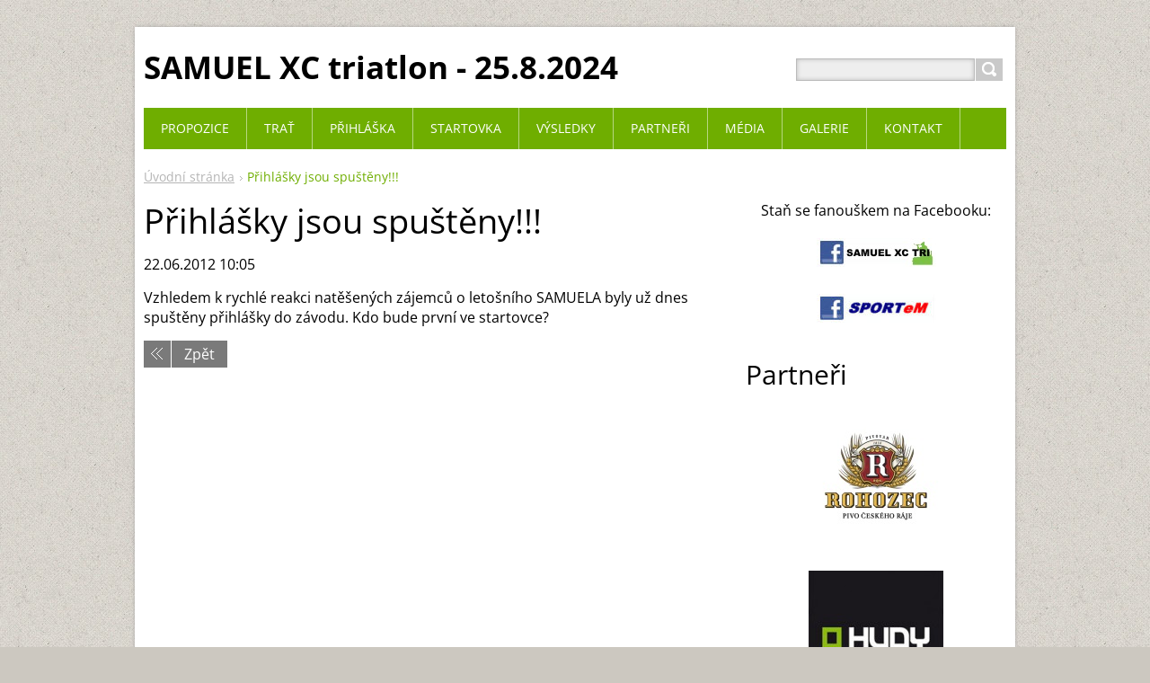

--- FILE ---
content_type: text/html; charset=UTF-8
request_url: https://www.samueltriatlon.cz/news/prihlasky-jsou-spusteny-/
body_size: 6926
content:
<!DOCTYPE html>
<!--[if IE 8]>    <html class="ie lt-ie10 lt-ie9 no-js" lang="cs"> <![endif]-->
<!--[if IE 9]>    <html class="ie lt-ie10 no-js" lang="cs"> <![endif]-->
<!--[if gt IE 9]><!-->
<html class="no-js" lang="cs">
<!--<![endif]-->
	<head>
		<base href="https://www.samueltriatlon.cz/">
  <meta charset="utf-8">
  <meta name="description" content="">
  <meta name="keywords" content="">
  <meta name="generator" content="Webnode">
  <meta name="apple-mobile-web-app-capable" content="yes">
  <meta name="apple-mobile-web-app-status-bar-style" content="black">
  <meta name="format-detection" content="telephone=no">
    <link rel="icon" type="image/svg+xml" href="/favicon.svg" sizes="any">  <link rel="icon" type="image/svg+xml" href="/favicon16.svg" sizes="16x16">  <link rel="icon" href="/favicon.ico"><link rel="canonical" href="https://www.samueltriatlon.cz/news/prihlasky-jsou-spusteny-/">
<script type="text/javascript">(function(i,s,o,g,r,a,m){i['GoogleAnalyticsObject']=r;i[r]=i[r]||function(){
			(i[r].q=i[r].q||[]).push(arguments)},i[r].l=1*new Date();a=s.createElement(o),
			m=s.getElementsByTagName(o)[0];a.async=1;a.src=g;m.parentNode.insertBefore(a,m)
			})(window,document,'script','//www.google-analytics.com/analytics.js','ga');ga('create', 'UA-797705-6', 'auto',{"name":"wnd_header"});ga('wnd_header.set', 'dimension1', 'W1');ga('wnd_header.set', 'anonymizeIp', true);ga('wnd_header.send', 'pageview');var _gaq = _gaq || [];
				  (function() {
					var ga = document.createElement('script'); ga.type = 'text/javascript'; ga.async = true;
					ga.src = ('https:' == location.protocol ? 'https://ssl' : 'https://www') + '.google-analytics.com/ga.js';
					var s = document.getElementsByTagName('script')[0]; s.parentNode.insertBefore(ga, s);
				  })(); _gaq.push(['_setAccount', 'UA-41484743-4']);_gaq.push(['_trackPageview']);_gaq.push(['_gat._anonymizeIp']);var pageTrackerAllTrackEvent=function(category,action,opt_label,opt_value){ga('send', 'event', category, action, opt_label, opt_value)};</script>
  <link rel="alternate" type="application/rss+xml" href="https://samueltriatlon.cz/rss/all.xml" title="">
<!--[if lte IE 9]><style type="text/css">.cke_skin_webnode iframe {vertical-align: baseline !important;}</style><![endif]-->
		<title>Přihlášky jsou spuštěny!!! :: SAMUEL XC triatlon - 25.8.2024</title>
		<meta name="robots" content="index, follow">
		<meta name="googlebot" content="index, follow">
		<meta name="viewport" content="width=device-width, initial-scale=1">
		<link href="https://d11bh4d8fhuq47.cloudfront.net/_system/skins/v11/50001444/css/style.css" rel="stylesheet" type="text/css" media="screen,projection,handheld,tv">
		<link href="https://d11bh4d8fhuq47.cloudfront.net/_system/skins/v11/50001444/css/ie8-style.css" rel="stylesheet" type="text/css" media="screen,projection,handheld,tv">
		<link href="https://d11bh4d8fhuq47.cloudfront.net/_system/skins/v11/50001444/css/print.css" rel="stylesheet" type="text/css" media="print">
		<script type="text/javascript">
			/* <![CDATA[ */
			var wnTplSettings = {};
			wnTplSettings.photogallerySlideshowStop  = 'Pozastavit prezentaci';
			wnTplSettings.photogallerySlideshowStart = 'Spustit prezentaci';
			/* ]]> */
		</script>
		<script type="text/javascript" src="https://d11bh4d8fhuq47.cloudfront.net/_system/skins/v11/50001444/js/functions.js"></script>
	
				<script type="text/javascript">
				/* <![CDATA[ */
					
					if (typeof(RS_CFG) == 'undefined') RS_CFG = new Array();
					RS_CFG['staticServers'] = new Array('https://d11bh4d8fhuq47.cloudfront.net/');
					RS_CFG['skinServers'] = new Array('https://d11bh4d8fhuq47.cloudfront.net/');
					RS_CFG['filesPath'] = 'https://www.samueltriatlon.cz/_files/';
					RS_CFG['filesAWSS3Path'] = 'https://3bdeeff3f7.cbaul-cdnwnd.com/45f7ef2f40ffe05577532b0824e80b9a/';
					RS_CFG['lbClose'] = 'Zavřít';
					RS_CFG['skin'] = 'default';
					if (!RS_CFG['labels']) RS_CFG['labels'] = new Array();
					RS_CFG['systemName'] = 'Webnode';
						
					RS_CFG['responsiveLayout'] = 1;
					RS_CFG['mobileDevice'] = 0;
					RS_CFG['labels']['copyPasteSource'] = 'Více zde:';
					
				/* ]]> */
				</script><style type="text/css">/* <![CDATA[ */#jb1445fg18lg9o {position: absolute;font-size: 13px !important;font-family: "Arial", helvetica, sans-serif !important;white-space: nowrap;z-index: 2147483647;-webkit-user-select: none;-khtml-user-select: none;-moz-user-select: none;-o-user-select: none;user-select: none;}#autl73nrf9 {position: relative;top: -14px;}* html #autl73nrf9 { top: -11px; }#autl73nrf9 a { text-decoration: none !important; }#autl73nrf9 a:hover { text-decoration: underline !important; }#f8hv4s03085 {z-index: 2147483647;display: inline-block !important;font-size: 16px;padding: 7px 59px 9px 59px;background: transparent url(https://d11bh4d8fhuq47.cloudfront.net/img/footer/footerButtonWebnodeHover.png?ph=3bdeeff3f7) top left no-repeat;height: 18px;cursor: pointer;}* html #f8hv4s03085 { height: 36px; }#f8hv4s03085:hover { background: url(https://d11bh4d8fhuq47.cloudfront.net/img/footer/footerButtonWebnode.png?ph=3bdeeff3f7) top left no-repeat; }#jt4xj429j2 { display: none; }#uh1imqjywt4 {z-index: 3000;text-align: left !important;position: absolute;height: 88px;font-size: 13px !important;color: #ffffff !important;font-family: "Arial", helvetica, sans-serif !important;overflow: hidden;cursor: pointer;}#uh1imqjywt4 a {color: #ffffff !important;}#bbidb51m {color: #36322D !important;text-decoration: none !important;font-weight: bold !important;float: right;height: 31px;position: absolute;top: 19px;right: 15px;cursor: pointer;}#b2d533ecs8oub3 { float: right; padding-right: 27px; display: block; line-height: 31px; height: 31px; background: url(https://d11bh4d8fhuq47.cloudfront.net/img/footer/footerButton.png?ph=3bdeeff3f7) top right no-repeat; white-space: nowrap; }#ba298k71cfbf6 { position: relative; left: 1px; float: left; display: block; width: 15px; height: 31px; background: url(https://d11bh4d8fhuq47.cloudfront.net/img/footer/footerButton.png?ph=3bdeeff3f7) top left no-repeat; }#bbidb51m:hover { color: #36322D !important; text-decoration: none !important; }#bbidb51m:hover #b2d533ecs8oub3 { background: url(https://d11bh4d8fhuq47.cloudfront.net/img/footer/footerButtonHover.png?ph=3bdeeff3f7) top right no-repeat; }#bbidb51m:hover #ba298k71cfbf6 { background: url(https://d11bh4d8fhuq47.cloudfront.net/img/footer/footerButtonHover.png?ph=3bdeeff3f7) top left no-repeat; }#i68n2l231i {padding-right: 11px;padding-right: 11px;float: right;height: 60px;padding-top: 18px;background: url(https://d11bh4d8fhuq47.cloudfront.net/img/footer/footerBubble.png?ph=3bdeeff3f7) top right no-repeat;}#ii4gfkm139 {float: left;width: 18px;height: 78px;background: url(https://d11bh4d8fhuq47.cloudfront.net/img/footer/footerBubble.png?ph=3bdeeff3f7) top left no-repeat;}* html #f8hv4s03085 { filter: progid:DXImageTransform.Microsoft.AlphaImageLoader(src='https://d11bh4d8fhuq47.cloudfront.net/img/footer/footerButtonWebnode.png?ph=3bdeeff3f7'); background: transparent; }* html #f8hv4s03085:hover { filter: progid:DXImageTransform.Microsoft.AlphaImageLoader(src='https://d11bh4d8fhuq47.cloudfront.net/img/footer/footerButtonWebnodeHover.png?ph=3bdeeff3f7'); background: transparent; }* html #i68n2l231i { height: 78px; background-image: url(https://d11bh4d8fhuq47.cloudfront.net/img/footer/footerBubbleIE6.png?ph=3bdeeff3f7);  }* html #ii4gfkm139 { background-image: url(https://d11bh4d8fhuq47.cloudfront.net/img/footer/footerBubbleIE6.png?ph=3bdeeff3f7);  }* html #b2d533ecs8oub3 { background-image: url(https://d11bh4d8fhuq47.cloudfront.net/img/footer/footerButtonIE6.png?ph=3bdeeff3f7); }* html #ba298k71cfbf6 { background-image: url(https://d11bh4d8fhuq47.cloudfront.net/img/footer/footerButtonIE6.png?ph=3bdeeff3f7); }* html #bbidb51m:hover #rbcGrSigTryButtonRight { background-image: url(https://d11bh4d8fhuq47.cloudfront.net/img/footer/footerButtonHoverIE6.png?ph=3bdeeff3f7);  }* html #bbidb51m:hover #rbcGrSigTryButtonLeft { background-image: url(https://d11bh4d8fhuq47.cloudfront.net/img/footer/footerButtonHoverIE6.png?ph=3bdeeff3f7);  }/* ]]> */</style><script type="text/javascript" src="https://d11bh4d8fhuq47.cloudfront.net/_system/client/js/compressed/frontend.package.1-3-108.js?ph=3bdeeff3f7"></script><style type="text/css"></style></head>
    <body>        <div id="mother">

            <!-- HEADER -->
            <div id="header" class="clearfix">
                <div class="box-logo">
                    <div id="logo"><a href="home/" title="Přejít na úvodní stránku."><span id="rbcSystemIdentifierLogo">SAMUEL XC triatlon - 25.8.2024</span></a></div>                </div>

                <p id="menu-mobile">
                    <a href="javascript:void(0);" data="#menuzone" id="showMenu">Menu<span class="ico-menu"></span></a>
                    <a href="javascript:void(0);" class="ico-search" id="showSearch">Vyhledávání</a>
                </p>
            </div>
            <!-- /HEADER -->

            <!-- MAIN -->
            <div id="main">

                <!-- NAVIGATOR -->
                <div id="pageNavigator" class="rbcContentBlock"><p class="breadcrumb"><a class="navFirstPage" href="/home/">Úvodní stránka</a>  <span class="arrow"> &gt; </span><span id="navCurrentPage">Přihlášky jsou spuštěny!!!</span></p></div>                <!-- /NAVIGATOR -->

                <div class="row">

                    <!-- CONTENT -->
                    <div class="col col-content">

                        

		

		<h1>Přihlášky jsou spuštěny!!!</h1>
		<p class="date">22.06.2012 10:05</p>
		<p>
	Vzhledem k rychlé reakci natěšených zájemců o letošního SAMUELA byly už dnes spuštěny přihlášky do závodu. Kdo bude první ve startovce?</p>

		
		
		<p class="back"><a href="archive/news/">Zpět</a></p>

		

		<div class="break"></div>

		
                    </div>
                    <!-- /CONTENT -->

                    <!-- SIDEBAR -->
                    <div class="col col-side">

                        

      		<div class="wysiwyg">

		<p style="text-align: center">Staň se fanouškem na Facebooku:</p>
<p style="text-align: center"><span style="display: none;">&nbsp;</span><a href="https://www.facebook.com/pages/SAMUEL-XC-triatlon/841307972631055" rel="nofollow" target="_blank"><img alt="" height="32" src="https://3bdeeff3f7.cbaul-cdnwnd.com/45f7ef2f40ffe05577532b0824e80b9a/200000058-9a3ab9b34a/samuel facebook.jpg" width="133"></a></p>
<p style="text-align: center"><a href="http://www.facebook.com/sporteminfo" rel="nofollow" target="_blank"><img alt="" height="32" src="https://3bdeeff3f7.cbaul-cdnwnd.com/45f7ef2f40ffe05577532b0824e80b9a/200000025-de297df252/sportem facebook.jpg" width="133"></a></p>


	        </div>

		

      		<div class="wysiwyg">

		<h2 style="cursor: default">Partneři</h2>
<p style="text-align: center; cursor: default"><a href="http://www.pivorohozec.cz" rel="nofollow" target="_blank"><img alt="" height="150" src="https://3bdeeff3f7.cbaul-cdnwnd.com/45f7ef2f40ffe05577532b0824e80b9a/200000059-b230eb32aa/rohozec 150x150.jpg" width="150"></a></p>
<p style="text-align: center; cursor: default"><a href="http://www.hudy.cz/" rel="nofollow" target="_blank"><img alt="" height="150" src="https://3bdeeff3f7.cbaul-cdnwnd.com/45f7ef2f40ffe05577532b0824e80b9a/200000064-58afd5aa48/hudy 150x150.jpg" width="150"></a></p>
<p style="text-align: center; cursor: default">&nbsp;</p>
<p style="text-align: center; cursor: default"><a href="http://www.sportem.info" rel="nofollow" target="_blank"><img alt="" height="33" src="https://3bdeeff3f7.cbaul-cdnwnd.com/45f7ef2f40ffe05577532b0824e80b9a/200000021-ecb53eea71/sportem.GIF" width="130"></a></p>
<p style="text-align: center; cursor: default">&nbsp;</p>
<p style="text-align: center; cursor: default">Média:</p>
<p style="text-align: center; cursor: default"><a href="http://www.kudyznudy.cz/?utm_source=kzn&amp;utm_medium=partneri_kzn&amp;utm_campaign=banner" rel="nofollow" title="Kudyznudy.cz - tipy na výlet"><img alt="Kudyznudy.cz - tipy na výlet" border="0" height="64" src="https://www.kudyznudy.cz/KzN/media/Onas/bannery/logo_kudyznudy.gif" width="150"> </a></p>


	        </div>

		
                        
                    </div>
                    <!-- /SIDEBAR -->

                </div><!-- /ROW -->

            </div>
            <!-- MAIN -->

            <!-- MENU -->
            


      <div id="menuzone" class="menu-main box-menumobile">


		<ul class="menu">
	<li class="first">

      <a href="/propozice/">

      <span>Propozice</span>

  </a>

  </li>
	<li>

      <a href="/trat/">

      <span>Trať</span>

  </a>

  </li>
	<li>

      <a href="/prihlaska/">

      <span>Přihláška</span>

  </a>

  </li>
	<li>

      <a href="/startovka/">

      <span>Startovka</span>

  </a>

  </li>
	<li>

      <a href="/vysledky/">

      <span>Výsledky</span>

  </a>

  
	<ul class="level1">
		<li class="first last">

      <a href="/vysledky/vysledky-2015/">

      <span>Výsledky 2015</span>

  </a>

  </li>
	</ul>
	</li>
	<li>

      <a href="/partneri/">

      <span>Partneři</span>

  </a>

  </li>
	<li>

      <a href="/media/">

      <span>Média</span>

  </a>

  </li>
	<li>

      <a href="/galerie/">

      <span>Galerie</span>

  </a>

  </li>
	<li class="last">

      <a href="/kontakt/">

      <span>Kontakt</span>

  </a>

  </li>
</ul>

      </div>

					
            <!-- /MENU -->

            <!-- SEARCH -->
            

		  <div id="searchBox" class="form-search">

		<form action="/search/" method="get" id="fulltextSearch">

		<div class="clearfix">
			<input type="text" name="text" id="fulltextSearchText">
			<input id="fulltextSearchButton" type="submit" value="Hledat">
		</div>

		</form>

	  </div>

		            <!-- /SEARCH -->

            <!-- FOOTER -->
            <div id="footerCover">
                <div id="footerMain">
                    <div class="row">
                        <div class="col grid-q col-q-1">
                            <div id="menu-lang">
                                <div id="languageSelect"></div>			
                            </div>
                            <!-- CONTACT -->
                            			
                            <!-- /CONTACT -->
                                                    </div>

                        <div class="col grid-q col-q-2">

                                                                                </div>

                        <div class="col grid-q col-q-3">
                                                                                </div>

                        <div class="col grid-q col-q-4">
                                                                                </div>
                    </div>
                </div>
                <div id="footerContent">
                    <p class="l">
                        <span id="rbcFooterText" class="rbcNoStyleSpan">© 1992-2024 SPORTeM</span>                    </p>
                    <p class="r">
                        <span class="rbcSignatureText"><a rel="nofollow" href="https://www.webnode.cz?utm_source=text&amp;utm_medium=footer&amp;utm_campaign=free1">Vytvořte si webové stránky zdarma!</a><a id="f8hv4s03085" rel="nofollow" href="https://www.webnode.cz?utm_source=button&amp;utm_medium=footer&amp;utm_campaign=free1"><span id="jt4xj429j2">Webnode</span></a></span>                    </p>
                </div>
            </div>
            <!-- /FOOTER -->

        </div>
        <div class="media"></div>
    <div id="rbcFooterHtml"></div><div style="display: none;" id="jb1445fg18lg9o"><span id="autl73nrf9">&nbsp;</span></div><div id="uh1imqjywt4" style="display: none;"><a href="https://www.webnode.cz?utm_source=window&amp;utm_medium=footer&amp;utm_campaign=free1" rel="nofollow"><div id="ii4gfkm139"><!-- / --></div><div id="i68n2l231i"><div><strong id="dclacli3cgd">Vytvořte si vlastní web zdarma!</strong><br /><span id="d06ah0oncohp1">Moderní webové stránky za 5 minut</span></div><span id="bbidb51m"><span id="ba298k71cfbf6"><!-- / --></span><span id="b2d533ecs8oub3">Vyzkoušet</span></span></div></a></div><script type="text/javascript">/* <![CDATA[ */var benojhp23adh = {sig: $('jb1445fg18lg9o'),prefix: $('autl73nrf9'),btn : $('f8hv4s03085'),win : $('uh1imqjywt4'),winLeft : $('ii4gfkm139'),winLeftT : $('e71f1cja'),winLeftB : $('i22hvc04mifg9e'),winRght : $('i68n2l231i'),winRghtT : $('a5gbp6f3c5d4843'),winRghtB : $('ja57dgq3e4ln3n'),tryBtn : $('bbidb51m'),tryLeft : $('ba298k71cfbf6'),tryRght : $('b2d533ecs8oub3'),text : $('d06ah0oncohp1'),title : $('dclacli3cgd')};benojhp23adh.sig.appendChild(benojhp23adh.btn);var da79peq2lcm571=0,jj7nc9d54=0,biqka1r1=0,e9590e82ggp,h44favs1cc342=$$('.rbcSignatureText')[0],ba1236b113=false,b8cc574ia;function i9s4ojg1m41mnf(){if (!ba1236b113 && pageTrackerAllTrackEvent){pageTrackerAllTrackEvent('Signature','Window show - web',benojhp23adh.sig.getElementsByTagName('a')[0].innerHTML);ba1236b113=true;}benojhp23adh.win.show();biqka1r1=benojhp23adh.tryLeft.offsetWidth+benojhp23adh.tryRght.offsetWidth+1;benojhp23adh.tryBtn.style.width=parseInt(biqka1r1)+'px';benojhp23adh.text.parentNode.style.width = '';benojhp23adh.winRght.style.width=parseInt(20+biqka1r1+Math.max(benojhp23adh.text.offsetWidth,benojhp23adh.title.offsetWidth))+'px';benojhp23adh.win.style.width=parseInt(benojhp23adh.winLeft.offsetWidth+benojhp23adh.winRght.offsetWidth)+'px';var wl=benojhp23adh.sig.offsetLeft+benojhp23adh.btn.offsetLeft+benojhp23adh.btn.offsetWidth-benojhp23adh.win.offsetWidth+12;if (wl<10){wl=10;}benojhp23adh.win.style.left=parseInt(wl)+'px';benojhp23adh.win.style.top=parseInt(jj7nc9d54-benojhp23adh.win.offsetHeight)+'px';clearTimeout(e9590e82ggp);}function gagr7feabb81(){e9590e82ggp=setTimeout('benojhp23adh.win.hide()',1000);}function ahyav13gh5fag(){var ph = RubicusFrontendIns.photoDetailHandler.lightboxFixed?document.getElementsByTagName('body')[0].offsetHeight/2:RubicusFrontendIns.getPageSize().pageHeight;benojhp23adh.sig.show();da79peq2lcm571=0;jj7nc9d54=0;if (h44favs1cc342&&h44favs1cc342.offsetParent){var obj=h44favs1cc342;do{da79peq2lcm571+=obj.offsetLeft;jj7nc9d54+=obj.offsetTop;} while (obj = obj.offsetParent);}if ($('rbcFooterText')){benojhp23adh.sig.style.color = $('rbcFooterText').getStyle('color');benojhp23adh.sig.getElementsByTagName('a')[0].style.color = $('rbcFooterText').getStyle('color');}benojhp23adh.sig.style.width=parseInt(benojhp23adh.prefix.offsetWidth+benojhp23adh.btn.offsetWidth)+'px';if (da79peq2lcm571<0||da79peq2lcm571>document.body.offsetWidth){da79peq2lcm571=(document.body.offsetWidth-benojhp23adh.sig.offsetWidth)/2;}if (da79peq2lcm571>(document.body.offsetWidth*0.55)){benojhp23adh.sig.style.left=parseInt(da79peq2lcm571+(h44favs1cc342?h44favs1cc342.offsetWidth:0)-benojhp23adh.sig.offsetWidth)+'px';}else{benojhp23adh.sig.style.left=parseInt(da79peq2lcm571)+'px';}if (jj7nc9d54<=0 || RubicusFrontendIns.photoDetailHandler.lightboxFixed){jj7nc9d54=ph-5-benojhp23adh.sig.offsetHeight;}benojhp23adh.sig.style.top=parseInt(jj7nc9d54-5)+'px';}function c07h1al662160a87(){if (b8cc574ia){clearTimeout(b8cc574ia);}b8cc574ia = setTimeout('ahyav13gh5fag()', 10);}Event.observe(window,'load',function(){if (benojhp23adh.win&&benojhp23adh.btn){if (h44favs1cc342){if (h44favs1cc342.getElementsByTagName("a").length > 0){benojhp23adh.prefix.innerHTML = h44favs1cc342.innerHTML + '&nbsp;';}else{benojhp23adh.prefix.innerHTML = '<a href="https://www.webnode.cz?utm_source=text&amp;utm_medium=footer&amp;utm_content=cz-web-0&amp;utm_campaign=signature" rel="nofollow">'+h44favs1cc342.innerHTML + '</a>&nbsp;';}h44favs1cc342.style.visibility='hidden';}else{if (pageTrackerAllTrackEvent){pageTrackerAllTrackEvent('Signature','Missing rbcSignatureText','www.samueltriatlon.cz');}}ahyav13gh5fag();setTimeout(ahyav13gh5fag, 500);setTimeout(ahyav13gh5fag, 1000);setTimeout(ahyav13gh5fag, 5000);Event.observe(benojhp23adh.btn,'mouseover',i9s4ojg1m41mnf);Event.observe(benojhp23adh.win,'mouseover',i9s4ojg1m41mnf);Event.observe(benojhp23adh.btn,'mouseout',gagr7feabb81);Event.observe(benojhp23adh.win,'mouseout',gagr7feabb81);Event.observe(benojhp23adh.win,'click',function(){if (pageTrackerAllTrackEvent){pageTrackerAllTrackEvent('Signature','Window click - web','Vytvořte si vlastní web zdarma!',0);}document/*bid0ae0b1kbdba*/.location.href='https://www.webnode.cz?utm_source=window&utm_medium=footer&utm_content=cz-web-0&utm_campaign=signature';});Event.observe(window, 'resize', c07h1al662160a87);Event.observe(document.body, 'resize', c07h1al662160a87);RubicusFrontendIns.addObserver({onResize: c07h1al662160a87});RubicusFrontendIns.addObserver({onContentChange: c07h1al662160a87});RubicusFrontendIns.addObserver({onLightboxUpdate: ahyav13gh5fag});Event.observe(benojhp23adh.btn, 'click', function(){if (pageTrackerAllTrackEvent){pageTrackerAllTrackEvent('Signature','Button click - web',benojhp23adh.sig.getElementsByTagName('a')[0].innerHTML);}});Event.observe(benojhp23adh.tryBtn, 'click', function(){if (pageTrackerAllTrackEvent){pageTrackerAllTrackEvent('Signature','Try Button click - web','Vytvořte si vlastní web zdarma!',0);}});}});RubicusFrontendIns.addFileToPreload('https://d11bh4d8fhuq47.cloudfront.net/img/footer/footerButtonWebnode.png?ph=3bdeeff3f7');RubicusFrontendIns.addFileToPreload('https://d11bh4d8fhuq47.cloudfront.net/img/footer/footerButton.png?ph=3bdeeff3f7');RubicusFrontendIns.addFileToPreload('https://d11bh4d8fhuq47.cloudfront.net/img/footer/footerButtonHover.png?ph=3bdeeff3f7');RubicusFrontendIns.addFileToPreload('https://d11bh4d8fhuq47.cloudfront.net/img/footer/footerBubble.png?ph=3bdeeff3f7');if (Prototype.Browser.IE){RubicusFrontendIns.addFileToPreload('https://d11bh4d8fhuq47.cloudfront.net/img/footer/footerBubbleIE6.png?ph=3bdeeff3f7');RubicusFrontendIns.addFileToPreload('https://d11bh4d8fhuq47.cloudfront.net/img/footer/footerButtonHoverIE6.png?ph=3bdeeff3f7');}RubicusFrontendIns.copyLink = 'https://www.webnode.cz';RS_CFG['labels']['copyPasteBackLink'] = 'Vytvořte si vlastní stránky zdarma:';/* ]]> */</script><script type="text/javascript"></script><script type="text/javascript">var keenTrackerCmsTrackEvent=function(id){if(typeof _jsTracker=="undefined" || !_jsTracker){return false;};try{var name=_keenEvents[id];var keenEvent={user:{u:_keenData.u,p:_keenData.p,lc:_keenData.lc,t:_keenData.t},action:{identifier:id,name:name,category:'cms',platform:'WND1',version:'2.1.157'},browser:{url:location.href,ua:navigator.userAgent,referer_url:document.referrer,resolution:screen.width+'x'+screen.height,ip:'3.21.245.107'}};_jsTracker.jsonpSubmit('PROD',keenEvent,function(err,res){});}catch(err){console.log(err)};};</script></body>
</html>
